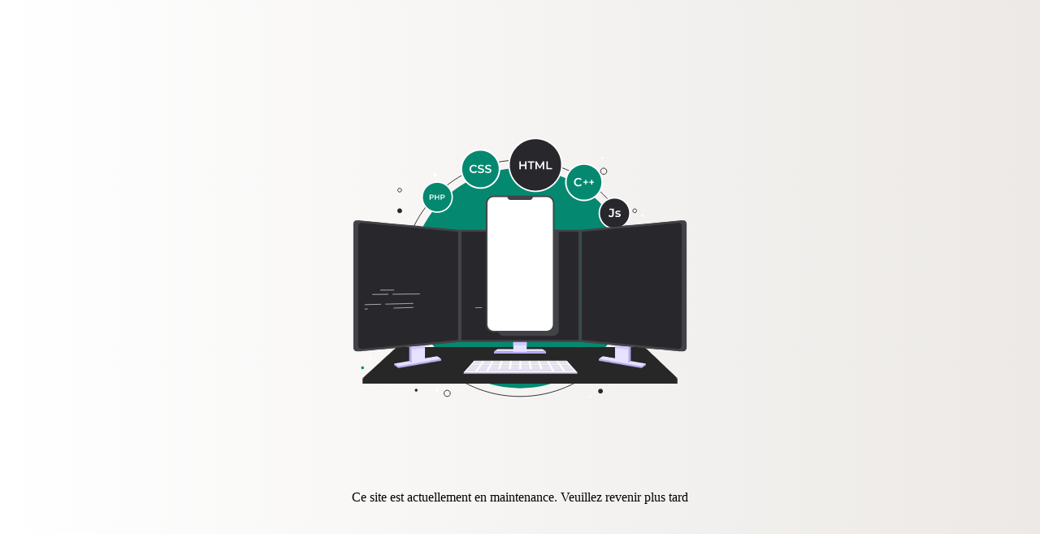

--- FILE ---
content_type: text/html; charset=UTF-8
request_url: https://artfirst-galerie.com/product/7770/
body_size: 651
content:
<title>Artfirst</title>
				<meta charset="utf-8">
				<meta http-equiv="X-UA-Compatible" content="IE=edge">
				<link rel="icon" type="image/x-icon" href="https://artfirst-galerie.com/wp-content/plugins/maintenance-coming-soon-redirect-animation/images/alert-icon.png">
				<meta name="viewport" content="width=device-width, initial-scale=1"><html><body>
				<lottie-player autoplay="true" loop src="https://artfirst-galerie.com/wp-content/plugins/maintenance-coming-soon-redirect-animation/animations/languages-code-dark.json"></lottie-player>
				</body></html>Ce site est actuellement en maintenance. Veuillez revenir plus tard<!--n2css--><!--n2js-->
<link rel='stylesheet' id='wploti-front-style-css' href='https://artfirst-galerie.com/wp-content/plugins/maintenance-coming-soon-redirect-animation/css/front-style.css?ver=2.1.2' media='all' />
<style id='wp-emoji-styles-inline-css'>

	img.wp-smiley, img.emoji {
		display: inline !important;
		border: none !important;
		box-shadow: none !important;
		height: 1em !important;
		width: 1em !important;
		margin: 0 0.07em !important;
		vertical-align: -0.1em !important;
		background: none !important;
		padding: 0 !important;
	}
/*# sourceURL=wp-emoji-styles-inline-css */
</style>
<script src="https://artfirst-galerie.com/wp-content/plugins/maintenance-coming-soon-redirect-animation/js/lottie-player-script.js?ver=2.1.2" id="wploti-lottie-player-js"></script>
<script id="wploti-lottie-player-js-after">
console.warn("%c Ce site est actuellement en maintenance. Veuillez revenir plus tard", "margin: 20px auto;font-family: cursive;font-size: 30px; font-weight: bold;color: #CFC547; text-align: center;letter-spacing: 5px;text-shadow: 3px 0px 2px rgba(81,67,21,0.8), -3px 0px 2px rgba(81,67,21,0.8),0px 4px 2px rgba(81,67,21,0.8);");
//# sourceURL=wploti-lottie-player-js-after
</script>
